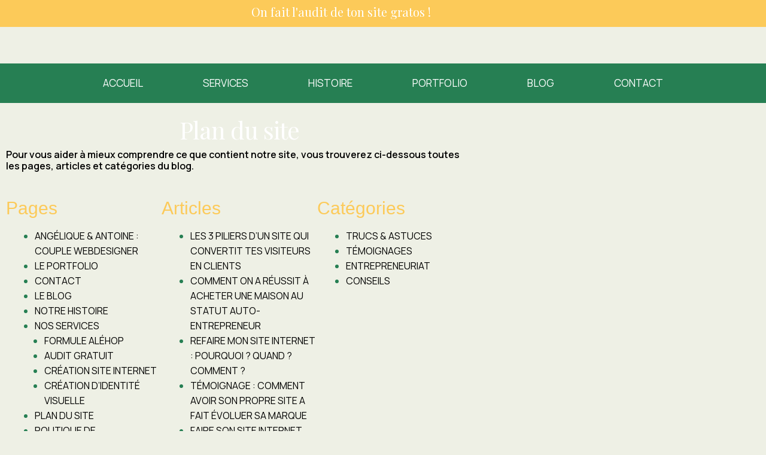

--- FILE ---
content_type: text/css
request_url: https://angeliqueetantoine.com/wp-content/uploads/useanyfont/uaf.css?ver=1767950371
body_size: -103
content:
				@font-face {
					font-family: 'champagne-limousines';
					src: url('/wp-content/uploads/useanyfont/4497Champagne-Limousines.woff2') format('woff2'),
						url('/wp-content/uploads/useanyfont/4497Champagne-Limousines.woff') format('woff');
					  font-display: auto;
				}

				.champagne-limousines{font-family: 'champagne-limousines' !important;}

						@font-face {
					font-family: 'glimmer-of-light';
					src: url('/wp-content/uploads/useanyfont/7534Glimmer-of-light.woff2') format('woff2'),
						url('/wp-content/uploads/useanyfont/7534Glimmer-of-light.woff') format('woff');
					  font-display: auto;
				}

				.glimmer-of-light{font-family: 'glimmer-of-light' !important;}

						@font-face {
					font-family: 'sundays-notes';
					src: url('/wp-content/uploads/useanyfont/4541Sundays-Notes.woff2') format('woff2'),
						url('/wp-content/uploads/useanyfont/4541Sundays-Notes.woff') format('woff');
					  font-display: auto;
				}

				.sundays-notes{font-family: 'sundays-notes' !important;}

						@font-face {
					font-family: 'sundays-notes-italic';
					src: url('/wp-content/uploads/useanyfont/6643Sundays-Notes-Italic.woff2') format('woff2'),
						url('/wp-content/uploads/useanyfont/6643Sundays-Notes-Italic.woff') format('woff');
					  font-display: auto;
				}

				.sundays-notes-italic{font-family: 'sundays-notes-italic' !important;}

		

--- FILE ---
content_type: text/css
request_url: https://angeliqueetantoine.com/wp-content/uploads/elementor/css/post-6.css?ver=1768926026
body_size: 133
content:
.elementor-kit-6{--e-global-color-primary:#BE4820;--e-global-color-secondary:#F296BD;--e-global-color-text:#000000;--e-global-color-accent:#267F53;--e-global-color-034f565:#FCCA59;--e-global-color-b085a9a:#99B7F5;--e-global-color-c851244:#EEF0E5;--e-global-typography-primary-font-family:"Playfair Display";--e-global-typography-primary-font-size:20px;--e-global-typography-primary-font-weight:400;--e-global-typography-secondary-font-family:"sundays-notes";--e-global-typography-secondary-font-size:20px;--e-global-typography-secondary-font-weight:400;--e-global-typography-text-font-family:"Manrope";--e-global-typography-text-font-size:16px;--e-global-typography-text-font-weight:400;--e-global-typography-accent-font-family:"sundays-notes-italic";--e-global-typography-accent-font-size:20px;--e-global-typography-accent-font-weight:500;background-color:var( --e-global-color-c851244 );}.elementor-kit-6 e-page-transition{background-color:#FFBC7D;}.elementor-kit-6 button,.elementor-kit-6 input[type="button"],.elementor-kit-6 input[type="submit"],.elementor-kit-6 .elementor-button{font-family:"Questrial", Sans-serif;text-transform:uppercase;}.elementor-section.elementor-section-boxed > .elementor-container{max-width:1140px;}.e-con{--container-max-width:1140px;}.elementor-widget:not(:last-child){margin-block-end:20px;}.elementor-element{--widgets-spacing:20px 20px;--widgets-spacing-row:20px;--widgets-spacing-column:20px;}{}h1.entry-title{display:var(--page-title-display);}@media(max-width:1024px){.elementor-section.elementor-section-boxed > .elementor-container{max-width:1024px;}.e-con{--container-max-width:1024px;}}@media(max-width:767px){.elementor-section.elementor-section-boxed > .elementor-container{max-width:767px;}.e-con{--container-max-width:767px;}}

--- FILE ---
content_type: text/css
request_url: https://angeliqueetantoine.com/wp-content/uploads/elementor/css/post-1595.css?ver=1768926463
body_size: 269
content:
.elementor-1595 .elementor-element.elementor-element-4aa8e0b > .elementor-container{max-width:800px;}.elementor-widget-heading .elementor-heading-title{font-family:var( --e-global-typography-primary-font-family ), Sans-serif;font-size:var( --e-global-typography-primary-font-size );font-weight:var( --e-global-typography-primary-font-weight );color:var( --e-global-color-primary );}.elementor-1595 .elementor-element.elementor-element-89c2404 > .elementor-widget-container{margin:2% 0% -1% 0%;padding:0px 0px 0px 0px;}.elementor-1595 .elementor-element.elementor-element-89c2404{text-align:center;}.elementor-1595 .elementor-element.elementor-element-89c2404 .elementor-heading-title{font-family:"Playfair Display", Sans-serif;font-size:40px;font-weight:400;color:#FFFFFF;}.elementor-widget-text-editor{font-family:var( --e-global-typography-text-font-family ), Sans-serif;font-size:var( --e-global-typography-text-font-size );font-weight:var( --e-global-typography-text-font-weight );color:var( --e-global-color-text );}.elementor-widget-text-editor.elementor-drop-cap-view-stacked .elementor-drop-cap{background-color:var( --e-global-color-primary );}.elementor-widget-text-editor.elementor-drop-cap-view-framed .elementor-drop-cap, .elementor-widget-text-editor.elementor-drop-cap-view-default .elementor-drop-cap{color:var( --e-global-color-primary );border-color:var( --e-global-color-primary );}.elementor-1595 .elementor-element.elementor-element-e4df5f9 > .elementor-widget-container{padding:0px 0px 0px 0px;}.elementor-1595 .elementor-element.elementor-element-e4df5f9{text-align:start;font-family:"Manrope", Sans-serif;font-size:16px;font-weight:600;line-height:1.2em;color:#000000;}.elementor-widget-sitemap .elementor-sitemap-title{color:var( --e-global-color-primary );font-family:var( --e-global-typography-primary-font-family ), Sans-serif;font-size:var( --e-global-typography-primary-font-size );font-weight:var( --e-global-typography-primary-font-weight );}.elementor-widget-sitemap .elementor-sitemap-item, .elementor-widget-sitemap span.elementor-sitemap-list, .elementor-widget-sitemap .elementor-sitemap-item a{color:var( --e-global-color-text );font-family:var( --e-global-typography-text-font-family ), Sans-serif;font-size:var( --e-global-typography-text-font-size );font-weight:var( --e-global-typography-text-font-weight );}.elementor-widget-sitemap .elementor-sitemap-item{color:var( --e-global-color-text );}.elementor-1595 .elementor-element.elementor-element-2fe49b5 .elementor-sitemap-section{flex-basis:calc( 1 / 3 * 100% );}.elementor-1595 .elementor-element.elementor-element-2fe49b5 .elementor-sitemap-title{color:#FCCA59;font-family:"sundays-notes", Sans-serif;font-size:30px;font-weight:400;}.elementor-1595 .elementor-element.elementor-element-2fe49b5 .elementor-sitemap-item, .elementor-1595 .elementor-element.elementor-element-2fe49b5 span.elementor-sitemap-list, .elementor-1595 .elementor-element.elementor-element-2fe49b5 .elementor-sitemap-item a{color:#000000;font-family:"Manrope", Sans-serif;font-size:16px;font-weight:400;text-transform:uppercase;}.elementor-1595 .elementor-element.elementor-element-2fe49b5 .elementor-sitemap-item{color:var( --e-global-color-accent );}.elementor-1595 .elementor-element.elementor-element-2fe49b5 .elementor-sitemap-list, .elementor-1595 .elementor-element.elementor-element-2fe49b5 .elementor-sitemap-list .children{list-style-type:disc;}@media(max-width:1024px){.elementor-widget-heading .elementor-heading-title{font-size:var( --e-global-typography-primary-font-size );}.elementor-widget-text-editor{font-size:var( --e-global-typography-text-font-size );}.elementor-widget-sitemap .elementor-sitemap-title{font-size:var( --e-global-typography-primary-font-size );}.elementor-widget-sitemap .elementor-sitemap-item, .elementor-widget-sitemap span.elementor-sitemap-list, .elementor-widget-sitemap .elementor-sitemap-item a{font-size:var( --e-global-typography-text-font-size );}.elementor-1595 .elementor-element.elementor-element-2fe49b5 .elementor-sitemap-section{flex-basis:calc( 1 / 2 * 100% );}}@media(max-width:767px){.elementor-widget-heading .elementor-heading-title{font-size:var( --e-global-typography-primary-font-size );}.elementor-1595 .elementor-element.elementor-element-89c2404 > .elementor-widget-container{margin:0% 0% 0% 0%;}.elementor-widget-text-editor{font-size:var( --e-global-typography-text-font-size );}.elementor-1595 .elementor-element.elementor-element-e4df5f9 > .elementor-widget-container{margin:0px 10px 0px 0px;}.elementor-widget-sitemap .elementor-sitemap-title{font-size:var( --e-global-typography-primary-font-size );}.elementor-widget-sitemap .elementor-sitemap-item, .elementor-widget-sitemap span.elementor-sitemap-list, .elementor-widget-sitemap .elementor-sitemap-item a{font-size:var( --e-global-typography-text-font-size );}.elementor-1595 .elementor-element.elementor-element-2fe49b5 .elementor-sitemap-section{flex-basis:calc( 1 / 1 * 100% );}}

--- FILE ---
content_type: text/css
request_url: https://angeliqueetantoine.com/wp-content/uploads/elementor/css/post-118.css?ver=1768926027
body_size: 745
content:
.elementor-118 .elementor-element.elementor-element-0dcdb49:not(.elementor-motion-effects-element-type-background), .elementor-118 .elementor-element.elementor-element-0dcdb49 > .elementor-motion-effects-container > .elementor-motion-effects-layer{background-color:#FCCA59;}.elementor-118 .elementor-element.elementor-element-0dcdb49{transition:background 0.3s, border 0.3s, border-radius 0.3s, box-shadow 0.3s;}.elementor-118 .elementor-element.elementor-element-0dcdb49 > .elementor-background-overlay{transition:background 0.3s, border-radius 0.3s, opacity 0.3s;}.elementor-widget-heading .elementor-heading-title{font-family:var( --e-global-typography-primary-font-family ), Sans-serif;font-size:var( --e-global-typography-primary-font-size );font-weight:var( --e-global-typography-primary-font-weight );color:var( --e-global-color-primary );}.elementor-118 .elementor-element.elementor-element-b425f77 > .elementor-widget-container{margin:0% 0% 0% 0%;padding:0px 0px 0px 0px;}.elementor-118 .elementor-element.elementor-element-b425f77{text-align:center;}.elementor-118 .elementor-element.elementor-element-b425f77 .elementor-heading-title{font-family:"Playfair Display", Sans-serif;font-size:20px;font-weight:400;color:#FFFFFF;}.elementor-118 .elementor-element.elementor-element-ea8c337:not(.elementor-motion-effects-element-type-background), .elementor-118 .elementor-element.elementor-element-ea8c337 > .elementor-motion-effects-container > .elementor-motion-effects-layer{background-color:#EEF0E5;}.elementor-118 .elementor-element.elementor-element-ea8c337 > .elementor-container{max-width:800px;}.elementor-118 .elementor-element.elementor-element-ea8c337{transition:background 0.3s, border 0.3s, border-radius 0.3s, box-shadow 0.3s;margin-top:0%;margin-bottom:0%;}.elementor-118 .elementor-element.elementor-element-ea8c337 > .elementor-background-overlay{transition:background 0.3s, border-radius 0.3s, opacity 0.3s;}.elementor-widget-image .widget-image-caption{color:var( --e-global-color-text );font-family:var( --e-global-typography-text-font-family ), Sans-serif;font-size:var( --e-global-typography-text-font-size );font-weight:var( --e-global-typography-text-font-weight );}.elementor-118 .elementor-element.elementor-element-db1446e > .elementor-widget-container{margin:2% 0% 0% 0%;}.elementor-118 .elementor-element.elementor-element-db1446e img{width:40%;}.elementor-118 .elementor-element.elementor-element-6aab046 > .elementor-container > .elementor-column > .elementor-widget-wrap{align-content:center;align-items:center;}.elementor-118 .elementor-element.elementor-element-6aab046:not(.elementor-motion-effects-element-type-background), .elementor-118 .elementor-element.elementor-element-6aab046 > .elementor-motion-effects-container > .elementor-motion-effects-layer{background-color:#267F53;}.elementor-118 .elementor-element.elementor-element-6aab046 > .elementor-container{max-width:10000px;}.elementor-118 .elementor-element.elementor-element-6aab046{transition:background 0.3s, border 0.3s, border-radius 0.3s, box-shadow 0.3s;margin-top:0%;margin-bottom:0%;}.elementor-118 .elementor-element.elementor-element-6aab046 > .elementor-background-overlay{transition:background 0.3s, border-radius 0.3s, opacity 0.3s;}.elementor-widget-nav-menu .elementor-nav-menu .elementor-item{font-family:var( --e-global-typography-primary-font-family ), Sans-serif;font-size:var( --e-global-typography-primary-font-size );font-weight:var( --e-global-typography-primary-font-weight );}.elementor-widget-nav-menu .elementor-nav-menu--main .elementor-item{color:var( --e-global-color-text );fill:var( --e-global-color-text );}.elementor-widget-nav-menu .elementor-nav-menu--main .elementor-item:hover,
					.elementor-widget-nav-menu .elementor-nav-menu--main .elementor-item.elementor-item-active,
					.elementor-widget-nav-menu .elementor-nav-menu--main .elementor-item.highlighted,
					.elementor-widget-nav-menu .elementor-nav-menu--main .elementor-item:focus{color:var( --e-global-color-accent );fill:var( --e-global-color-accent );}.elementor-widget-nav-menu .elementor-nav-menu--main:not(.e--pointer-framed) .elementor-item:before,
					.elementor-widget-nav-menu .elementor-nav-menu--main:not(.e--pointer-framed) .elementor-item:after{background-color:var( --e-global-color-accent );}.elementor-widget-nav-menu .e--pointer-framed .elementor-item:before,
					.elementor-widget-nav-menu .e--pointer-framed .elementor-item:after{border-color:var( --e-global-color-accent );}.elementor-widget-nav-menu{--e-nav-menu-divider-color:var( --e-global-color-text );}.elementor-widget-nav-menu .elementor-nav-menu--dropdown .elementor-item, .elementor-widget-nav-menu .elementor-nav-menu--dropdown  .elementor-sub-item{font-family:var( --e-global-typography-accent-font-family ), Sans-serif;font-size:var( --e-global-typography-accent-font-size );font-weight:var( --e-global-typography-accent-font-weight );}.elementor-118 .elementor-element.elementor-element-b74aea4 .elementor-menu-toggle{margin:0 auto;background-color:#FFFFFF;}.elementor-118 .elementor-element.elementor-element-b74aea4 .elementor-nav-menu .elementor-item{font-family:"Manrope", Sans-serif;font-size:17px;font-weight:400;}.elementor-118 .elementor-element.elementor-element-b74aea4 .elementor-nav-menu--main .elementor-item{color:#FFFFFF;fill:#FFFFFF;padding-left:50px;padding-right:50px;}.elementor-118 .elementor-element.elementor-element-b74aea4 .elementor-nav-menu--main .elementor-item:hover,
					.elementor-118 .elementor-element.elementor-element-b74aea4 .elementor-nav-menu--main .elementor-item.elementor-item-active,
					.elementor-118 .elementor-element.elementor-element-b74aea4 .elementor-nav-menu--main .elementor-item.highlighted,
					.elementor-118 .elementor-element.elementor-element-b74aea4 .elementor-nav-menu--main .elementor-item:focus{color:var( --e-global-color-secondary );fill:var( --e-global-color-secondary );}.elementor-118 .elementor-element.elementor-element-b74aea4 .elementor-nav-menu--main .elementor-item.elementor-item-active{color:var( --e-global-color-b085a9a );}.elementor-118 .elementor-element.elementor-element-b74aea4 .elementor-nav-menu--dropdown a, .elementor-118 .elementor-element.elementor-element-b74aea4 .elementor-menu-toggle{color:#000000;fill:#000000;}.elementor-118 .elementor-element.elementor-element-b74aea4 .elementor-nav-menu--dropdown a:hover,
					.elementor-118 .elementor-element.elementor-element-b74aea4 .elementor-nav-menu--dropdown a:focus,
					.elementor-118 .elementor-element.elementor-element-b74aea4 .elementor-nav-menu--dropdown a.elementor-item-active,
					.elementor-118 .elementor-element.elementor-element-b74aea4 .elementor-nav-menu--dropdown a.highlighted,
					.elementor-118 .elementor-element.elementor-element-b74aea4 .elementor-menu-toggle:hover,
					.elementor-118 .elementor-element.elementor-element-b74aea4 .elementor-menu-toggle:focus{color:#FFFFFF;}.elementor-118 .elementor-element.elementor-element-b74aea4 .elementor-nav-menu--dropdown a:hover,
					.elementor-118 .elementor-element.elementor-element-b74aea4 .elementor-nav-menu--dropdown a:focus,
					.elementor-118 .elementor-element.elementor-element-b74aea4 .elementor-nav-menu--dropdown a.elementor-item-active,
					.elementor-118 .elementor-element.elementor-element-b74aea4 .elementor-nav-menu--dropdown a.highlighted{background-color:var( --e-global-color-b085a9a );}.elementor-118 .elementor-element.elementor-element-b74aea4 .elementor-nav-menu--dropdown a.elementor-item-active{color:var( --e-global-color-b085a9a );background-color:#FFFFFF;}.elementor-118 .elementor-element.elementor-element-b74aea4 .elementor-nav-menu--dropdown .elementor-item, .elementor-118 .elementor-element.elementor-element-b74aea4 .elementor-nav-menu--dropdown  .elementor-sub-item{font-family:"Manrope", Sans-serif;font-size:16px;font-weight:400;}.elementor-118 .elementor-element.elementor-element-b74aea4 div.elementor-menu-toggle{color:var( --e-global-color-secondary );}.elementor-118 .elementor-element.elementor-element-b74aea4 div.elementor-menu-toggle svg{fill:var( --e-global-color-secondary );}.elementor-118 .elementor-element.elementor-element-b74aea4 div.elementor-menu-toggle:hover, .elementor-118 .elementor-element.elementor-element-b74aea4 div.elementor-menu-toggle:focus{color:#FFFFFF;}.elementor-118 .elementor-element.elementor-element-b74aea4 div.elementor-menu-toggle:hover svg, .elementor-118 .elementor-element.elementor-element-b74aea4 div.elementor-menu-toggle:focus svg{fill:#FFFFFF;}.elementor-118 .elementor-element.elementor-element-b74aea4 .elementor-menu-toggle:hover, .elementor-118 .elementor-element.elementor-element-b74aea4 .elementor-menu-toggle:focus{background-color:var( --e-global-color-secondary );}.elementor-theme-builder-content-area{height:400px;}.elementor-location-header:before, .elementor-location-footer:before{content:"";display:table;clear:both;}@media(max-width:1024px) and (min-width:768px){.elementor-118 .elementor-element.elementor-element-454b9ab{width:100%;}}@media(max-width:1024px){.elementor-widget-heading .elementor-heading-title{font-size:var( --e-global-typography-primary-font-size );}.elementor-widget-image .widget-image-caption{font-size:var( --e-global-typography-text-font-size );}.elementor-118 .elementor-element.elementor-element-db1446e img{width:40%;}.elementor-widget-nav-menu .elementor-nav-menu .elementor-item{font-size:var( --e-global-typography-primary-font-size );}.elementor-widget-nav-menu .elementor-nav-menu--dropdown .elementor-item, .elementor-widget-nav-menu .elementor-nav-menu--dropdown  .elementor-sub-item{font-size:var( --e-global-typography-accent-font-size );}.elementor-118 .elementor-element.elementor-element-b74aea4 .elementor-nav-menu--dropdown .elementor-item, .elementor-118 .elementor-element.elementor-element-b74aea4 .elementor-nav-menu--dropdown  .elementor-sub-item{font-size:17px;}.elementor-118 .elementor-element.elementor-element-b74aea4{--nav-menu-icon-size:25px;}.elementor-118 .elementor-element.elementor-element-b74aea4 .elementor-menu-toggle{border-width:1px;border-radius:0px;}}@media(max-width:767px){.elementor-widget-heading .elementor-heading-title{font-size:var( --e-global-typography-primary-font-size );}.elementor-118 .elementor-element.elementor-element-b425f77 > .elementor-widget-container{margin:0% 0% 0% 0%;}.elementor-widget-image .widget-image-caption{font-size:var( --e-global-typography-text-font-size );}.elementor-118 .elementor-element.elementor-element-db1446e img{width:75%;}.elementor-widget-nav-menu .elementor-nav-menu .elementor-item{font-size:var( --e-global-typography-primary-font-size );}.elementor-widget-nav-menu .elementor-nav-menu--dropdown .elementor-item, .elementor-widget-nav-menu .elementor-nav-menu--dropdown  .elementor-sub-item{font-size:var( --e-global-typography-accent-font-size );}.elementor-118 .elementor-element.elementor-element-b74aea4{--nav-menu-icon-size:25px;}.elementor-118 .elementor-element.elementor-element-b74aea4 .elementor-menu-toggle{border-width:1px;border-radius:0px;}}

--- FILE ---
content_type: text/css
request_url: https://angeliqueetantoine.com/wp-content/uploads/elementor/css/post-125.css?ver=1768926027
body_size: 581
content:
.elementor-125 .elementor-element.elementor-element-783f73e:not(.elementor-motion-effects-element-type-background), .elementor-125 .elementor-element.elementor-element-783f73e > .elementor-motion-effects-container > .elementor-motion-effects-layer{background-color:var( --e-global-color-034f565 );}.elementor-125 .elementor-element.elementor-element-783f73e > .elementor-container{max-width:1200px;}.elementor-125 .elementor-element.elementor-element-783f73e{transition:background 0.3s, border 0.3s, border-radius 0.3s, box-shadow 0.3s;margin-top:2.5%;margin-bottom:0%;}.elementor-125 .elementor-element.elementor-element-783f73e > .elementor-background-overlay{transition:background 0.3s, border-radius 0.3s, opacity 0.3s;}.elementor-bc-flex-widget .elementor-125 .elementor-element.elementor-element-bedfc88.elementor-column .elementor-widget-wrap{align-items:center;}.elementor-125 .elementor-element.elementor-element-bedfc88.elementor-column.elementor-element[data-element_type="column"] > .elementor-widget-wrap.elementor-element-populated{align-content:center;align-items:center;}.elementor-widget-icon-list .elementor-icon-list-item:not(:last-child):after{border-color:var( --e-global-color-text );}.elementor-widget-icon-list .elementor-icon-list-icon i{color:var( --e-global-color-primary );}.elementor-widget-icon-list .elementor-icon-list-icon svg{fill:var( --e-global-color-primary );}.elementor-widget-icon-list .elementor-icon-list-item > .elementor-icon-list-text, .elementor-widget-icon-list .elementor-icon-list-item > a{font-family:var( --e-global-typography-text-font-family ), Sans-serif;font-size:var( --e-global-typography-text-font-size );font-weight:var( --e-global-typography-text-font-weight );}.elementor-widget-icon-list .elementor-icon-list-text{color:var( --e-global-color-secondary );}.elementor-125 .elementor-element.elementor-element-00c3b58 .elementor-icon-list-icon i{transition:color 0.3s;}.elementor-125 .elementor-element.elementor-element-00c3b58 .elementor-icon-list-icon svg{transition:fill 0.3s;}.elementor-125 .elementor-element.elementor-element-00c3b58{--e-icon-list-icon-size:14px;--icon-vertical-offset:0px;}.elementor-125 .elementor-element.elementor-element-00c3b58 .elementor-icon-list-item > .elementor-icon-list-text, .elementor-125 .elementor-element.elementor-element-00c3b58 .elementor-icon-list-item > a{font-family:"Manrope", Sans-serif;font-size:15px;font-weight:400;}.elementor-125 .elementor-element.elementor-element-00c3b58 .elementor-icon-list-text{color:#FFFFFF;transition:color 0.3s;}.elementor-125 .elementor-element.elementor-element-00c3b58 .elementor-icon-list-item:hover .elementor-icon-list-text{color:#FFFFFF;}.elementor-bc-flex-widget .elementor-125 .elementor-element.elementor-element-fb14a30.elementor-column .elementor-widget-wrap{align-items:center;}.elementor-125 .elementor-element.elementor-element-fb14a30.elementor-column.elementor-element[data-element_type="column"] > .elementor-widget-wrap.elementor-element-populated{align-content:center;align-items:center;}.elementor-125 .elementor-element.elementor-element-5e2ea81 .elementor-icon-list-icon i{transition:color 0.3s;}.elementor-125 .elementor-element.elementor-element-5e2ea81 .elementor-icon-list-icon svg{transition:fill 0.3s;}.elementor-125 .elementor-element.elementor-element-5e2ea81{--e-icon-list-icon-size:14px;--icon-vertical-offset:0px;}.elementor-125 .elementor-element.elementor-element-5e2ea81 .elementor-icon-list-item > .elementor-icon-list-text, .elementor-125 .elementor-element.elementor-element-5e2ea81 .elementor-icon-list-item > a{font-family:"Manrope", Sans-serif;font-size:15px;font-weight:400;}.elementor-125 .elementor-element.elementor-element-5e2ea81 .elementor-icon-list-text{color:#FFFFFF;transition:color 0.3s;}.elementor-125 .elementor-element.elementor-element-5e2ea81 .elementor-icon-list-item:hover .elementor-icon-list-text{color:#FFFFFF;}.elementor-bc-flex-widget .elementor-125 .elementor-element.elementor-element-0f27ec8.elementor-column .elementor-widget-wrap{align-items:center;}.elementor-125 .elementor-element.elementor-element-0f27ec8.elementor-column.elementor-element[data-element_type="column"] > .elementor-widget-wrap.elementor-element-populated{align-content:center;align-items:center;}.elementor-125 .elementor-element.elementor-element-15f6a79{--grid-template-columns:repeat(0, auto);--icon-size:20px;--grid-column-gap:5px;--grid-row-gap:0px;}.elementor-125 .elementor-element.elementor-element-15f6a79 .elementor-widget-container{text-align:center;}.elementor-125 .elementor-element.elementor-element-15f6a79 .elementor-social-icon{background-color:#FFFFFF;}.elementor-125 .elementor-element.elementor-element-15f6a79 .elementor-social-icon i{color:var( --e-global-color-034f565 );}.elementor-125 .elementor-element.elementor-element-15f6a79 .elementor-social-icon svg{fill:var( --e-global-color-034f565 );}.elementor-bc-flex-widget .elementor-125 .elementor-element.elementor-element-39dcc1b.elementor-column .elementor-widget-wrap{align-items:center;}.elementor-125 .elementor-element.elementor-element-39dcc1b.elementor-column.elementor-element[data-element_type="column"] > .elementor-widget-wrap.elementor-element-populated{align-content:center;align-items:center;}.elementor-125 .elementor-element.elementor-element-f51bcad .elementor-icon-list-icon i{transition:color 0.3s;}.elementor-125 .elementor-element.elementor-element-f51bcad .elementor-icon-list-icon svg{transition:fill 0.3s;}.elementor-125 .elementor-element.elementor-element-f51bcad{--e-icon-list-icon-size:14px;--icon-vertical-offset:0px;}.elementor-125 .elementor-element.elementor-element-f51bcad .elementor-icon-list-item > .elementor-icon-list-text, .elementor-125 .elementor-element.elementor-element-f51bcad .elementor-icon-list-item > a{font-family:"Manrope", Sans-serif;font-size:15px;font-weight:400;}.elementor-125 .elementor-element.elementor-element-f51bcad .elementor-icon-list-text{color:#FFFFFF;transition:color 0.3s;}.elementor-125 .elementor-element.elementor-element-f51bcad .elementor-icon-list-item:hover .elementor-icon-list-text{color:#FFFFFF;}.elementor-bc-flex-widget .elementor-125 .elementor-element.elementor-element-394244e.elementor-column .elementor-widget-wrap{align-items:center;}.elementor-125 .elementor-element.elementor-element-394244e.elementor-column.elementor-element[data-element_type="column"] > .elementor-widget-wrap.elementor-element-populated{align-content:center;align-items:center;}.elementor-125 .elementor-element.elementor-element-b0c71a4{--grid-template-columns:repeat(0, auto);--icon-size:20px;--grid-column-gap:5px;--grid-row-gap:0px;}.elementor-125 .elementor-element.elementor-element-b0c71a4 .elementor-widget-container{text-align:center;}.elementor-125 .elementor-element.elementor-element-b0c71a4 .elementor-social-icon{background-color:#FFFFFF;}.elementor-125 .elementor-element.elementor-element-b0c71a4 .elementor-social-icon i{color:var( --e-global-color-034f565 );}.elementor-125 .elementor-element.elementor-element-b0c71a4 .elementor-social-icon svg{fill:var( --e-global-color-034f565 );}.elementor-125 .elementor-element.elementor-element-00649b0 .elementor-icon-list-icon i{transition:color 0.3s;}.elementor-125 .elementor-element.elementor-element-00649b0 .elementor-icon-list-icon svg{transition:fill 0.3s;}.elementor-125 .elementor-element.elementor-element-00649b0{--e-icon-list-icon-size:14px;--icon-vertical-offset:0px;}.elementor-125 .elementor-element.elementor-element-00649b0 .elementor-icon-list-item > .elementor-icon-list-text, .elementor-125 .elementor-element.elementor-element-00649b0 .elementor-icon-list-item > a{font-family:"Manrope", Sans-serif;font-size:15px;font-weight:400;}.elementor-125 .elementor-element.elementor-element-00649b0 .elementor-icon-list-text{color:#FFFFFF;transition:color 0.3s;}.elementor-125 .elementor-element.elementor-element-00649b0 .elementor-icon-list-item:hover .elementor-icon-list-text{color:#FFFFFF;}.elementor-125 .elementor-element.elementor-element-6f2ada3 .elementor-icon-list-icon i{transition:color 0.3s;}.elementor-125 .elementor-element.elementor-element-6f2ada3 .elementor-icon-list-icon svg{transition:fill 0.3s;}.elementor-125 .elementor-element.elementor-element-6f2ada3{--e-icon-list-icon-size:14px;--icon-vertical-offset:0px;}.elementor-125 .elementor-element.elementor-element-6f2ada3 .elementor-icon-list-item > .elementor-icon-list-text, .elementor-125 .elementor-element.elementor-element-6f2ada3 .elementor-icon-list-item > a{font-family:"Manrope", Sans-serif;font-size:15px;font-weight:400;}.elementor-125 .elementor-element.elementor-element-6f2ada3 .elementor-icon-list-text{color:#FFFFFF;transition:color 0.3s;}.elementor-125 .elementor-element.elementor-element-6f2ada3 .elementor-icon-list-item:hover .elementor-icon-list-text{color:#FFFFFF;}.elementor-theme-builder-content-area{height:400px;}.elementor-location-header:before, .elementor-location-footer:before{content:"";display:table;clear:both;}@media(min-width:768px){.elementor-125 .elementor-element.elementor-element-bedfc88{width:20%;}.elementor-125 .elementor-element.elementor-element-fb14a30{width:20%;}}@media(max-width:1024px){.elementor-widget-icon-list .elementor-icon-list-item > .elementor-icon-list-text, .elementor-widget-icon-list .elementor-icon-list-item > a{font-size:var( --e-global-typography-text-font-size );}}@media(max-width:767px){.elementor-widget-icon-list .elementor-icon-list-item > .elementor-icon-list-text, .elementor-widget-icon-list .elementor-icon-list-item > a{font-size:var( --e-global-typography-text-font-size );}.elementor-125 .elementor-element.elementor-element-b0c71a4 > .elementor-widget-container{margin:5% 0% 0% 0%;}}